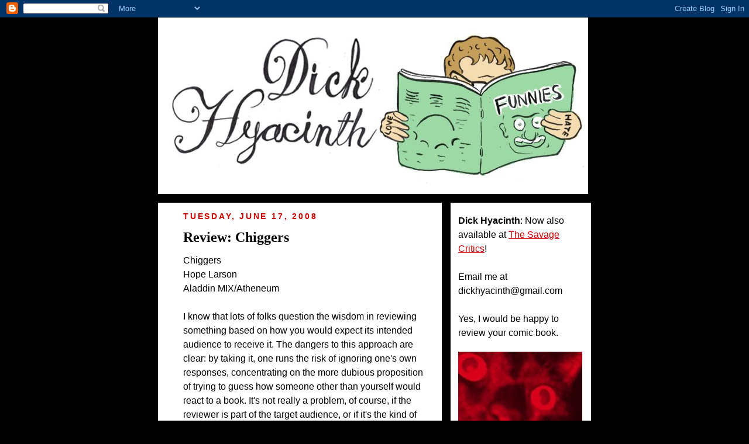

--- FILE ---
content_type: text/html; charset=UTF-8
request_url: https://dickhatesyourblog.blogspot.com/2008/06/review-chiggers.html?showComment=1213753020000
body_size: 12956
content:
<!DOCTYPE html>
<html dir='ltr' xmlns='http://www.w3.org/1999/xhtml' xmlns:b='http://www.google.com/2005/gml/b' xmlns:data='http://www.google.com/2005/gml/data' xmlns:expr='http://www.google.com/2005/gml/expr'>
<head>
<link href='https://www.blogger.com/static/v1/widgets/2944754296-widget_css_bundle.css' rel='stylesheet' type='text/css'/>
<meta content='text/html; charset=UTF-8' http-equiv='Content-Type'/>
<meta content='blogger' name='generator'/>
<link href='https://dickhatesyourblog.blogspot.com/favicon.ico' rel='icon' type='image/x-icon'/>
<link href='http://dickhatesyourblog.blogspot.com/2008/06/review-chiggers.html' rel='canonical'/>
<link rel="alternate" type="application/atom+xml" title="Dick Hyacinth&#39;s One-stop Hyphen Shop - Atom" href="https://dickhatesyourblog.blogspot.com/feeds/posts/default" />
<link rel="alternate" type="application/rss+xml" title="Dick Hyacinth&#39;s One-stop Hyphen Shop - RSS" href="https://dickhatesyourblog.blogspot.com/feeds/posts/default?alt=rss" />
<link rel="service.post" type="application/atom+xml" title="Dick Hyacinth&#39;s One-stop Hyphen Shop - Atom" href="https://www.blogger.com/feeds/7715773315155138002/posts/default" />

<link rel="alternate" type="application/atom+xml" title="Dick Hyacinth&#39;s One-stop Hyphen Shop - Atom" href="https://dickhatesyourblog.blogspot.com/feeds/2105221519361291479/comments/default" />
<!--Can't find substitution for tag [blog.ieCssRetrofitLinks]-->
<meta content='http://dickhatesyourblog.blogspot.com/2008/06/review-chiggers.html' property='og:url'/>
<meta content='Review: Chiggers' property='og:title'/>
<meta content='Chiggers Hope Larson Aladdin MIX/Atheneum I know that lots of folks question the wisdom in reviewing something based on how you would expect...' property='og:description'/>
<title>Dick Hyacinth's One-stop Hyphen Shop: Review: Chiggers</title>
<style id='page-skin-1' type='text/css'><!--
/*
-----------------------------------------------
Blogger Template Style
Name:     Rounders 3
Designer: Douglas Bowman
URL:      www.stopdesign.com
Date:     27 Feb 2004
Updated by: Blogger Team
----------------------------------------------- */
/* Variable definitions
====================
<Variable name="mainBgColor" description="Main Background Color"
type="color" default="#eec">
<Variable name="mainTextColor" description="Text Color" type="color"
default="#333">
<Variable name="postTitleColor" description="Post Title Color" type="color"
default="#333">
<Variable name="dateHeaderColor" description="Date Header Color"
type="color" default="#586">
<Variable name="borderColor" description="Post Border Color" type="color"
default="#bbb">
<Variable name="mainLinkColor" description="Link Color" type="color"
default="#456">
<Variable name="mainVisitedLinkColor" description="Visited Link Color"
type="color" default="#234">
<Variable name="titleBgColor" description="Page Header Background Color"
type="color" default="#357">
<Variable name="titleTextColor" description="Blog Title Color"
type="color" default="#fff">
<Variable name="topSidebarHeaderColor"
description="Top Sidebar Title Color"
type="color" default="#fff">
<Variable name="topSidebarBgColor"
description="Top Sidebar Background Color"
type="color" default="#586">
<Variable name="topSidebarTextColor" description="Top Sidebar Text Color"
type="color" default="#fff">
<Variable name="topSidebarLinkColor" description="Top Sidebar Link Color"
type="color" default="#fff">
<Variable name="topSidebarVisitedLinkColor"
description="Top Sidebar Visited Link Color"
type="color" default="#fff">
<Variable name="bottomSidebarHeaderColor"
description="Bottom Sidebar Title Color"
type="color" default="#abc">
<Variable name="bottomSidebarLinkColor"
description="Bottom Sidebar Link Color"
type="color" default="#99ddbb">
<Variable name="bottomSidebarVisitedLinkColor"
description="Bottom Sidebar Visited Link Color"
type="color" default="#ffffff">
<Variable name="bodyFont" description="Text Font" type="font"
default="normal normal 100% 'Trebuchet MS',Verdana,Arial,Sans-serif">
<Variable name="pageTitleFont" description="Blog Title Font" type="font"
default="normal bold 200% 'Trebuchet MS',Verdana,Arial,Sans-serif">
<Variable name="descriptionFont" description="Blog Description Font" type="font"
default="normal normal 100% 'Trebuchet MS',Verdana,Arial,Sans-serif">
<Variable name="headerFont" description="Sidebar Title Font" type="font"
default="normal bold 100% 'Trebuchet MS',Verdana,Arial,Sans-serif">
<Variable name="postTitleFont" description="Post Title Font" type="font"
default="normal bold 135% 'Trebuchet MS',Verdana,Arial,Sans-serif">
*/
body {
background:#000;
margin:0;
text-align:center;
line-height: 1.5em;
font: x-small Trebuchet MS, Verdana, Arial, Sans-serif;
color:#000000;
font-size/* */:/**/small;
font-size: /**/small;
}
/* Page Structure
----------------------------------------------- */
/* The images which help create rounded corners depend on the
following widths and measurements. If you want to change
these measurements, the images will also need to change.
*/
#outer-wrapper {
width:740px;
margin:0 auto;
text-align:left;
font: normal normal 130% Trebuchet, Trebuchet MS, Arial, sans-serif;
}
#main-wrap1 {
width:485px;
float:left;
background:#ffffff;
margin:15px 0 0;
padding:0 0 10px;
color:#000000;
font-size:97%;
line-height:1.5em;
word-wrap: break-word; /* fix for long text breaking sidebar float in IE */
overflow: hidden;     /* fix for long non-text content breaking IE sidebar float */
}
#main-wrap2 {
float:left;
width:100%;
background:url no-repeat left top;
padding:10px 0 0;
}
#main {
background:url repeat-y;
padding:0;
}
#sidebar-wrap {
width:240px;
float:right;
margin:15px 0 0;
font-size:97%;
line-height:1.5em;
word-wrap: break-word; /* fix for long text breaking sidebar float in IE */
overflow: hidden;     /* fix for long non-text content breaking IE sidebar float */
}
.main .widget {
margin-top: 4px;
width: 468px;
padding: 0 13px;
}
.main .Blog {
margin: 0;
padding: 0;
width: 484px;
}
/* Links
----------------------------------------------- */
a:link {
color: #cc0000;
}
a:visited {
color: #666666;
}
a:hover {
color: #666666;
}
a img {
border-width:0;
}
/* Blog Header
----------------------------------------------- */
left bottom;
padding:0 15px 8px;
}
#header h1 {
margin:0;
padding:10px 30px 5px;
line-height:1.2em;
font: normal bold 200% 'Trebuchet MS',Verdana,Arial,Sans-serif;
}
#header a,
#header a:visited {
text-decoration:none;
color: #000000;
}
#header .description {
margin:0;
padding:5px 30px 10px;
line-height:1.5em;
font: normal normal 100% 'Trebuchet MS',Verdana,Arial,Sans-serif;
}
/* Posts
----------------------------------------------- */
h2.date-header {
margin:0 28px 0 43px;
font-size:85%;
line-height:2em;
text-transform:uppercase;
letter-spacing:.2em;
color:#cc0000;
}
.post {
margin:.3em 0 25px;
padding:0 13px;
border:1px dotted #ffffff;
border-width:1px 0;
}
.post h3 {
margin:0;
line-height:1.5em;
background: no-repeat 10px .5em;
display:block;
border:1px dotted #ffffff;
border-width:0 1px 1px;
padding:2px 14px 2px 29px;
color: #000000;
font: normal bold 149% Georgia, Times, serif;
}
.post h3 a, .post h3 a:visited {
text-decoration:none;
color: #000000;
}
a.title-link:hover {
background-color: #ffffff;
color: #000000;
}
.post-body {
border:1px dotted #ffffff;
border-width:0 1px 1px;
border-bottom-color:#ffffff;
padding:10px 14px 1px 29px;
}
html>body .post-body {
border-bottom-width:0;
}
.post p {
margin:0 0 .75em;
}
.post-footer {
background: #ffffff;
margin:0;
padding:2px 14px 2px 29px;
border:1px dotted #ffffff;
border-width:1px;
font-size:100%;
line-height:1.5em;
color: #666666;
}
.post-footer p {
margin: 0;
}
html>body .post-footer {
border-bottom-color:transparent;
}
.uncustomized-post-template .post-footer {
text-align: right;
}
.uncustomized-post-template .post-author,
.uncustomized-post-template .post-timestamp {
display: block;
float: left;
text-align:left;
margin-right: 4px;
}
.post-footer a {
color: #456;
}
.post-footer a:hover {
color: #234;
}
a.comment-link {
/* IE5.0/Win doesn't apply padding to inline elements,
so we hide these two declarations from it */
background/* */:/**/url("//www.blogblog.com/rounders/icon_comment.gif") no-repeat 0 45%;
padding-left:14px;
}
html>body a.comment-link {
/* Respecified, for IE5/Mac's benefit */
background:url("//www.blogblog.com/rounders3/icon_comment.gif") no-repeat 0 45%;
padding-left:14px;
}
.post img {
margin:0 0 5px 0;
padding:4px;
border:1px solid #ffffff;
}
blockquote {
margin:.75em 0;
border:1px dotted #ffffff;
border-width:1px 0;
padding:5px 15px;
color: #cc0000;
}
.post blockquote p {
margin:.5em 0;
}
#blog-pager-newer-link {
float: left;
margin-left: 13px;
}
#blog-pager-older-link {
float: right;
margin-right: 13px;
}
#blog-pager {
text-align: center;
}
.feed-links {
clear: both;
line-height: 2.5em;
margin-left: 13px;
}
/* Comments
----------------------------------------------- */
#comments {
margin:-25px 13px 0;
border:1px dotted #ffffff;
border-width:0 1px 1px;
padding:20px 0 15px 0;
}
#comments h4 {
margin:0 0 10px;
padding:0 14px 2px 29px;
border-bottom:1px dotted #ffffff;
font-size:120%;
line-height:1.4em;
color:#000000;
}
#comments-block {
margin:0 15px 0 9px;
}
.comment-author {
background:url("//www.blogblog.com/rounders3/icon_comment.gif") no-repeat 2px .3em;
margin:.5em 0;
padding:0 0 0 20px;
font-weight:bold;
}
.comment-body {
margin:0 0 1.25em;
padding:0 0 0 20px;
}
.comment-body p {
margin:0 0 .5em;
}
.comment-footer {
margin:0 0 .5em;
padding:0 0 .75em 20px;
}
.comment-footer a:link {
color: #333;
}
.deleted-comment {
font-style:italic;
color:gray;
}
/* Profile
----------------------------------------------- */
.profile-img {
float: left;
margin: 5px 5px 5px 0;
border: 4px solid #000000;
}
.profile-datablock {
margin:0 15px .5em 0;
padding-top:8px;
}
.profile-link {
background:url("//www.blogblog.com/rounders3/icon_profile.gif") no-repeat 0 .1em;
padding-left:15px;
font-weight:bold;
}
.profile-textblock {
clear: both;
margin: 0;
}
.sidebar .clear, .main .widget .clear {
clear: both;
}
#sidebartop-wrap {
background:#ffffff;
margin:0px 0px 15px;
padding:0px 0px 10px;
color:#000000;
}
#sidebartop-wrap2 {
background:url no-repeat left top;
padding: 10px 0 0;
margin:0;
border-width:0;
}
#sidebartop h2 {
line-height:1.5em;
color:#000000;
border-bottom: 1px dotted #000000;
font: normal bold 110% Georgia, Times, serif;
margin-bottom: 0.5em;
}
#sidebartop a {
color: #cc0000;
}
#sidebartop a:hover {
color: #666666;
}
#sidebartop a:visited {
color: #666666;
}
#sidebar a {
color: #4c4c4c;
}
#sidebar a:hover,
#sidebar a:visited {
color: #cccccc;
}
/* Sidebar Boxes
----------------------------------------------- */
.sidebar .widget {
margin:.5em 13px 1.25em;
padding:0 0px;
}
.widget-content {
margin-top: 0.5em;
}
.sidebar h2 {
margin:0 0 .5em 0;
padding:0 0 .2em;
line-height:1.5em;
font:normal bold 110% Georgia, Times, serif;
}
.sidebar ul {
list-style:none;
margin:0 0 1.25em;
padding:0 0px;
}
.sidebar ul li {
background:url("//www.blogblog.com/rounders3/icon_arrow_sm.gif") no-repeat 2px .25em;
margin:0;
padding:0 0 3px 16px;
margin-bottom:3px;
border-bottom:1px dotted #ffffff;
line-height:1.4em;
}
.sidebar p {
margin:0 0 .6em;
}
#sidebar h2 {
color: #000000;
border-bottom: 1px dotted #000000;
}
/** Page structure tweaks for layout editor wireframe */
body#layout #main-wrap1,
body#layout #sidebar-wrap,
body#layout #header-wrapper {
margin-top: 0;
}
body#layout #header, body#layout #header-wrapper,
body#layout #outer-wrapper {
margin-left:0,
margin-right: 0;
padding: 0;
}
body#layout #outer-wrapper {
width: 730px;
}
body#layout #footer-wrap1 {
padding-top: 0;
}

--></style>
<link href='https://www.blogger.com/dyn-css/authorization.css?targetBlogID=7715773315155138002&amp;zx=f83f47be-8ef7-4ed8-9fd5-f2290e6150c7' media='none' onload='if(media!=&#39;all&#39;)media=&#39;all&#39;' rel='stylesheet'/><noscript><link href='https://www.blogger.com/dyn-css/authorization.css?targetBlogID=7715773315155138002&amp;zx=f83f47be-8ef7-4ed8-9fd5-f2290e6150c7' rel='stylesheet'/></noscript>
<meta name='google-adsense-platform-account' content='ca-host-pub-1556223355139109'/>
<meta name='google-adsense-platform-domain' content='blogspot.com'/>

</head>
<body>
<div class='navbar section' id='navbar'><div class='widget Navbar' data-version='1' id='Navbar1'><script type="text/javascript">
    function setAttributeOnload(object, attribute, val) {
      if(window.addEventListener) {
        window.addEventListener('load',
          function(){ object[attribute] = val; }, false);
      } else {
        window.attachEvent('onload', function(){ object[attribute] = val; });
      }
    }
  </script>
<div id="navbar-iframe-container"></div>
<script type="text/javascript" src="https://apis.google.com/js/platform.js"></script>
<script type="text/javascript">
      gapi.load("gapi.iframes:gapi.iframes.style.bubble", function() {
        if (gapi.iframes && gapi.iframes.getContext) {
          gapi.iframes.getContext().openChild({
              url: 'https://www.blogger.com/navbar/7715773315155138002?po\x3d2105221519361291479\x26origin\x3dhttps://dickhatesyourblog.blogspot.com',
              where: document.getElementById("navbar-iframe-container"),
              id: "navbar-iframe"
          });
        }
      });
    </script><script type="text/javascript">
(function() {
var script = document.createElement('script');
script.type = 'text/javascript';
script.src = '//pagead2.googlesyndication.com/pagead/js/google_top_exp.js';
var head = document.getElementsByTagName('head')[0];
if (head) {
head.appendChild(script);
}})();
</script>
</div></div>
<div id='outer-wrapper'>
<div id='header-wrapper'>
<div class='header section' id='header'><div class='widget Header' data-version='1' id='Header1'>
<div id='header-inner'>
<a href='https://dickhatesyourblog.blogspot.com/' style='display: block'>
<img alt="Dick Hyacinth&#39;s One-stop Hyphen Shop" height="302px; " id="Header1_headerimg" src="//2.bp.blogspot.com/_LHqbizpEDWI/STl2-IvuvNI/AAAAAAAAALE/1abF7hQQltY/S1600-R/Dick+Hyacinth+color.jpg" style="display: block" width="735px; ">
</a>
</div>
</div></div>
</div>
<div id='crosscol-wrapper' style='text-align:center'>
<div class='crosscol no-items section' id='crosscol'></div>
</div>
<div id='main-wrap1'><div id='main-wrap2'>
<div class='main section' id='main'><div class='widget Blog' data-version='1' id='Blog1'>
<div class='blog-posts hfeed'>

          <div class="date-outer">
        
<h2 class='date-header'><span>Tuesday, June 17, 2008</span></h2>

          <div class="date-posts">
        
<div class='post-outer'>
<div class='post hentry uncustomized-post-template' itemprop='blogPost' itemscope='itemscope' itemtype='http://schema.org/BlogPosting'>
<meta content='7715773315155138002' itemprop='blogId'/>
<meta content='2105221519361291479' itemprop='postId'/>
<a name='2105221519361291479'></a>
<h3 class='post-title entry-title' itemprop='name'>
Review: Chiggers
</h3>
<div class='post-header'>
<div class='post-header-line-1'></div>
</div>
<div class='post-body entry-content' id='post-body-2105221519361291479' itemprop='description articleBody'>
Chiggers<br />Hope Larson<br />Aladdin MIX/Atheneum<br /><br />I know that lots of folks question the wisdom in reviewing something based on how you would expect its intended audience to receive it.  The dangers to this approach are clear: by taking it, one runs the risk of ignoring one's own responses, concentrating on the more dubious proposition of trying to guess how someone other than yourself would react to a book.  It's not really a problem, of course, if the reviewer is part of the target audience, or if it's the kind of thing where marketing concepts like "target audience" are of reduced importance.  I don't generally have to worry about this sort of thing for most of the comics I read, since I either belong to the target audience (eg, dudes who know who the Terrible Turpin is), or the author isn't really concerned with narrowcasting or the like (an approach I would associate with most of the stuff on <a href="http://dickhatesyourblog.blogspot.com/2008/05/halfway-point-more-or-less-best-of-2008.html">this list</a>).<br /><br />It is something I have to think about when considering <span style="font-style: italic;">Chiggers</span>, however.  This is clearly a young adult title, presumably intended for an audience of teenage or preteen girls.  That's obviously not me.  Furthermore, I don't have any great expertise as to what kinds of comics someone in this target audience would respond to.  I could take the approach I've seen in most reviews of DC's Minx line or various shojo titles--just give my reaction to it, ignoring any consideration of who it's intended for.  I'd do that if I could, but I'm not sure that my brain works that way.  From the moment I picked up <span style="font-style: italic;">Chiggers </span>all the way through the end, I couldn't help but think about how my understanding of the book would necessarily differ from that of the folks who will (hopefully) be buying it or checking it out from libraries.<br /><br />Complicating all this were my high expectations for the book, given Hope Larson's reputation.  If I had read any of her earlier work I probably would have approached <span style="font-style: italic;">Chiggers </span>differently.  In fact, I wish I had read some of her earlier work, since I found Larson to be a very talented cartoonist.  I especially appreciated the ongoing symbolic content to the work, sort of like a low-key David B.  Which is good, since a YA title probably doesn't need a full-force David B. type of approach.  See, I'm still thinking about this in terms of target audience.<br /><br />Despite this reviewer's cognitive shortcomings, I still found <span style="font-style: italic;">Chiggers</span> to be quite enjoyable.  Besides the aforementioned symbolic content, I also found Larson's linework and storytelling to be quite charming.  The real strength, however, is in the character work.  The various denizens of Larson's summer camp are all strongly-defined in every possible way--design, body language, dialogue, and motivation.  It's strong enough work to warrant a comparison to Jaime Hernandez, which is about the highest compliment I can imagine for this sort of thing.<br /><br />Of course, this being a YA title, the stakes all seem a bit mild to my jaundiced, adult eye.  I'm not so old that I can't recall a time when the events at summer camp (or, in my case, the summer program for the South Carolina Governor's School for the Arts) seemed like life-and-death propositions.  But that was a long time ago.  Larson's incredible execution overshadows this, however.  And besides, I'm not the target audience, right?  None of this seemed inappropriate or corny, and I'd imagine it's tougher than you'd think to navigate a path avoiding those pitfalls.<br /><br />I certainly hope <span style="font-style: italic;">Chiggers </span>does well, because it's kind of the ideal entry-level comic.  One could envision a generation of young comics readers with incredibly high standards based on their experiences reading <span style="font-style: italic;">Chiggers</span>.  Then again, they might be disheartened to find that other YA offerings aren't nearly as strong.  What's really important, however, is that Hope Larson has produced a book which one can enthusiastically recommend to young female readers to for years to come.  It's a shame that there's nobody in my family in the correct age group for this book, because I'd love to give a copy as a gift.  As for myself, I really need to read Larson's other books.<br /><br />EDIT: Please note the comment from my brother, who actually does have a background on how young girls process visual culture.  It's good to think about these things in a more academically rigorous way.<br /><br />(Review based on an advance copy.)
<div style='clear: both;'></div>
</div>
<div class='post-footer'>
<div class='post-footer-line post-footer-line-1'>
<span class='post-author vcard'>
</span>
<span class='post-timestamp'>
</span>
<span class='post-comment-link'>
</span>
<span class='post-icons'>
<span class='item-control blog-admin pid-1499873356'>
<a href='https://www.blogger.com/post-edit.g?blogID=7715773315155138002&postID=2105221519361291479&from=pencil' title='Edit Post'>
<img alt='' class='icon-action' height='18' src='https://resources.blogblog.com/img/icon18_edit_allbkg.gif' width='18'/>
</a>
</span>
</span>
<div class='post-share-buttons goog-inline-block'>
</div>
</div>
<div class='post-footer-line post-footer-line-2'>
<span class='post-labels'>
</span>
</div>
<div class='post-footer-line post-footer-line-3'>
<span class='post-location'>
</span>
</div>
</div>
</div>
<div class='comments' id='comments'>
<a name='comments'></a>
<h4>6 comments:</h4>
<div id='Blog1_comments-block-wrapper'>
<dl class='' id='comments-block'>
<dt class='comment-author anon-comment-icon' id='c2581881368684135468'>
<a name='c2581881368684135468'></a>
Anonymous
said...
</dt>
<dd class='comment-body' id='Blog1_cmt-2581881368684135468'>
<p>
Hi, Dick Hyacinth&#8217;s brother here.   Usually I just read Dick&#8217;s blog, but I have something to add this time.  I have a strong interest in gender boundaries in visual culture.  I especially like Hope Larson&#8217;s work, not only because her work is very well rounded, but her work also interests me in relation to gender boundaries within comics.  I think anyone would agree that comic readership has, after the fifties, become a boys club.  Thankfully, girls are seeing a larger variety of options becoming available, most notably are the large amounts of manga imported today.   <BR/><BR/>The question is why American cartoonists have failed at reaching girl readers.  And the key word here is girl, I am not making an argument about the readership of women.  I am talking about young girls.  Why have girl readers taken so long to warm up to comics again?  Romance comics of the fifties never made a full comeback after comics became dangerous.  In my mind this is where comics stepped out of the gender boundary for girls.  Danger is, after all, within the boy sexual-stereotype.  More importantly I think that most comics made for girls are simply not made for girls.  <BR/><BR/>One of the largest flops in toy history was a variation on Lego.  Legos are based on building activities (yet another a boy stereotype).  In an attempt to heighten the interest of Legos in girls, Pink Legos were introduced.  Obviously it was not the color of the Legos that influenced the interest of the toy with girls, but the actual play activity of building.  Needless to say, Pink Legos did not increase the amount of interest in Legos with girls.  <BR/><BR/>Much like the Pink Lego, comics for boys colored pink for girls failed to knock down the gender barrier for girls in relation to comics.  The whole design must to be changed.  You cannot change a formula that works for Batman into a formula that works for Barbie.  That is why cartoonists like Hope Larson excite me.  Chiggers is a well designed book that successfully changes the formula enough to allow girls to feel comfortable enough to read the comic within their gender boundary.  <BR/><BR/>Oh, while I&#8217;m here&#8230;  &#8220;Dick&#8221; is a great nom de plume for my brother, and not because it fits into his gender stereotype.
</p>
</dd>
<dd class='comment-footer'>
<span class='comment-timestamp'>
<a href='https://dickhatesyourblog.blogspot.com/2008/06/review-chiggers.html?showComment=1213744140000#c2581881368684135468' title='comment permalink'>
June 17, 2008 at 4:09&#8239;PM
</a>
<span class='item-control blog-admin pid-1828570329'>
<a class='comment-delete' href='https://www.blogger.com/comment/delete/7715773315155138002/2581881368684135468' title='Delete Comment'>
<img src='https://resources.blogblog.com/img/icon_delete13.gif'/>
</a>
</span>
</span>
</dd>
<dt class='comment-author anon-comment-icon' id='c847374157486805666'>
<a name='c847374157486805666'></a>
Anonymous
said...
</dt>
<dd class='comment-body' id='Blog1_cmt-847374157486805666'>
<p>
Hm, I played with Legos just because...well, I liked playing with Legos. I mean granted I'm some kind of mangirl, but I know some other girls who like Legos as well. <BR/><BR/>Anyway, I liked CHIGGERS, too!
</p>
</dd>
<dd class='comment-footer'>
<span class='comment-timestamp'>
<a href='https://dickhatesyourblog.blogspot.com/2008/06/review-chiggers.html?showComment=1213753020000#c847374157486805666' title='comment permalink'>
June 17, 2008 at 6:37&#8239;PM
</a>
<span class='item-control blog-admin pid-1828570329'>
<a class='comment-delete' href='https://www.blogger.com/comment/delete/7715773315155138002/847374157486805666' title='Delete Comment'>
<img src='https://resources.blogblog.com/img/icon_delete13.gif'/>
</a>
</span>
</span>
</dd>
<dt class='comment-author blogger-comment-icon' id='c4549143725206221792'>
<a name='c4549143725206221792'></a>
<a href='https://www.blogger.com/profile/06522492000085311952' rel='nofollow'>Lynxara</a>
said...
</dt>
<dd class='comment-body' id='Blog1_cmt-4549143725206221792'>
<p>
I liked Legos, but I hated those pink Legos... everything you could possibly build in that line was mind-numbingly boring.
</p>
</dd>
<dd class='comment-footer'>
<span class='comment-timestamp'>
<a href='https://dickhatesyourblog.blogspot.com/2008/06/review-chiggers.html?showComment=1213836180000#c4549143725206221792' title='comment permalink'>
June 18, 2008 at 5:43&#8239;PM
</a>
<span class='item-control blog-admin pid-757486152'>
<a class='comment-delete' href='https://www.blogger.com/comment/delete/7715773315155138002/4549143725206221792' title='Delete Comment'>
<img src='https://resources.blogblog.com/img/icon_delete13.gif'/>
</a>
</span>
</span>
</dd>
<dt class='comment-author blogger-comment-icon' id='c975897432600204432'>
<a name='c975897432600204432'></a>
<a href='https://www.blogger.com/profile/10793079084633425826' rel='nofollow'>Tucker Stone</a>
said...
</dt>
<dd class='comment-body' id='Blog1_cmt-975897432600204432'>
<p>
I had the same reaction to you about Chiggers-it's good, yeah, it's all good, but it was like reading Are You There God It's Me Margaret, only mixed with Blankets and tolerance.
</p>
</dd>
<dd class='comment-footer'>
<span class='comment-timestamp'>
<a href='https://dickhatesyourblog.blogspot.com/2008/06/review-chiggers.html?showComment=1213962360000#c975897432600204432' title='comment permalink'>
June 20, 2008 at 4:46&#8239;AM
</a>
<span class='item-control blog-admin pid-387728617'>
<a class='comment-delete' href='https://www.blogger.com/comment/delete/7715773315155138002/975897432600204432' title='Delete Comment'>
<img src='https://resources.blogblog.com/img/icon_delete13.gif'/>
</a>
</span>
</span>
</dd>
<dt class='comment-author anon-comment-icon' id='c4555877151119283783'>
<a name='c4555877151119283783'></a>
<a href='http://www.louis-vuitton-2012.net' rel='nofollow'>Louis Vuitton Outlet</a>
said...
</dt>
<dd class='comment-body' id='Blog1_cmt-4555877151119283783'>
<p>
This topic was really educational and nicely written.
</p>
</dd>
<dd class='comment-footer'>
<span class='comment-timestamp'>
<a href='https://dickhatesyourblog.blogspot.com/2008/06/review-chiggers.html?showComment=1332227421132#c4555877151119283783' title='comment permalink'>
March 20, 2012 at 12:10&#8239;AM
</a>
<span class='item-control blog-admin pid-1828570329'>
<a class='comment-delete' href='https://www.blogger.com/comment/delete/7715773315155138002/4555877151119283783' title='Delete Comment'>
<img src='https://resources.blogblog.com/img/icon_delete13.gif'/>
</a>
</span>
</span>
</dd>
<dt class='comment-author blogger-comment-icon' id='c5068227240115752846'>
<a name='c5068227240115752846'></a>
<a href='https://www.blogger.com/profile/11091386334449403258' rel='nofollow'>Quân Đào</a>
said...
</dt>
<dd class='comment-body' id='Blog1_cmt-5068227240115752846'>
<p>
<a href="http://dichvuketoancaugiay.com/i569-dich-vu-ke-toan-uy-tin-chuyen-nghiep-gia-re-tai-tay-ho.html" rel="nofollow">dich vu ke toan tai tay ho</a><br /><a href="http://dichvuketoancaugiay.com/i570-dich-vu-ke-toan-uy-tin-chuyen-nghiep-gia-re-tai-ba-dinh.html" rel="nofollow">dich vu ke toan tai ba đinh</a><br /><a href="http://dichvuketoancaugiay.com/i568-dich-vu-ke-toan-uy-tin-chuyen-nghiep-gia-re-tai-hoang-mai.html" rel="nofollow">dich vu ke toan tai hoang mai</a><br /><a href="http://dichvuketoancaugiay.com/i567-dich-vu-ke-toan-uy-tin-chuyen-nghiep-gia-re-tai-thanh-tri.html" rel="nofollow">dich vu ke toan tai thanh tri</a><br /><a href="http://dichvuketoancaugiay.com/i566-dich-vu-ke-toan-uy-tin-chuyen-nghiep-gia-re-tai-dong-da.html" rel="nofollow">dich vu ke toan tai dong da</a><br /><a href="http://dichvuketoancaugiay.com/i564-dich-vu-ke-toan-chuyen-nghiep-gia-re-tai-tu-liem.html" rel="nofollow">dich vu ke toan tai tu liem</a><br /><a href="http://dichvuketoancaugiay.com/i586-dich-vu-ke-toan-uy-tin-chuyen-nghiep-gia-re-tai-ha-dong.html" rel="nofollow">dich vu ke toan tai ha dong</a><br /><a href="http://dichvuketoancaugiay.com/i585-dich-vu-ke-toan-uy-tin-chuyen-nghiep-gia-re-tai-long-bien.html" rel="nofollow">dich vu ke toan tai long bien</a><br /><a href="http://dichvuketoancaugiay.com/i584-dich-vu-ke-toan-uy-tin-chuyen-nghiep-gia-re-tai-thanh-xuan.html" rel="nofollow">dich vu ke toan tai thanh xuan</a><br /><a href="http://dichvuketoancaugiay.com/i555-dich-vu-ke-toan-uy-tin-chuyen-nghiep-gia-re-tai-hai-phong.html" rel="nofollow">dich vu ke toan tai hai phong</a><br /><a href="http://dichvuketoancaugiay.com/i554-dich-vu-ke-toan-uy-tin-chuyen-nghiep-gia-re-tai-bac-ninh.html" rel="nofollow">dich vu ke toan tai bac ninh</a><br /><a href="http://dichvuketoancaugiay.com/i571-dich-vu-ke-toan-uy-tin-chuyen-nghiep-gia-re-tai-hai-ba-trung.html" rel="nofollow">dich vu ke toan tai hai ba trung</a><br /><a href="http://dichvuketoancaugiay.com/i573-dich-vu-ke-toan-uy-tin-chuyen-nghiep-gia-re-tai-dong-anh.html" rel="nofollow">dich vu ke toan tai dong anh</a><br /><a href="http://dichvuketoancaugiay.com/i572-dich-vu-ke-toan-uy-tin-chuyen-nghiep-gia-re-tai-gia-lam.html" rel="nofollow">dich vu ke toan tai gia lam</a><br /><a href="http://dichvuketoancaugiay.com/i580-dich-vu-ke-toan-uy-tin-chuyen-nghiep-gia-re-tai-ung-hoa.html" rel="nofollow">dich vu ke toan tai ung hoa</a><br /><a href="http://dichvuketoancaugiay.com/i577-dich-vu-ke-toan-uy-tin-chuyen-nghiep-gia-re-tai-quoc-oai.html" rel="nofollow">dich vu ke toan tai quoc oai</a><br /><a href="http://dichvuketoancaugiay.com/i576-dich-vu-ke-toan-uy-tin-chuyen-nghiep-gia-re-tai-son-tay.html" rel="nofollow">dich vu ke toan tai son tay</a><br /><a href="http://dichvuketoancaugiay.com/i575-dich-vu-ke-toan-uy-tin-chuyen-nghiep-gia-re-tai-thanh-oai.html" rel="nofollow">dich vu ke toan tai thanh oai</a><br /><a href="http://ketoanlongbien.com/a2-96-hoc-ke-toan-tong-hop.html" rel="nofollow">hoc ke toan tong hop</a><br /><a href="http://dichvuketoancaugiay.com/a2-101-dich-vu-ke-toan-thue.html" rel="nofollow">dich vu ke toan thue tron goi</a><br /><a href="http://dichvuketoancaugiay.com/a2-97-dich-vu-lam-bao-cao-tai-chinh.html" rel="nofollow">dich vu bao cao tai chinh</a><br /><a href="http://diachihocketoan.org/dia-chi-hoc-ke-toan-tong-hop-thuc-hanh-uy-tin-nhat.html" rel="nofollow">dia chi hoc ke toan tong hop </a><br /><a href="http://dichvuketoancaugiay.com/i534-khoa-hoc-ke-toan-tong-hop-thuc-hanh-thuc-te.html" rel="nofollow">khoa hoc ke toan tong hop</a><br /><a href="http://diachihocketoan.org/hoc-chung-chi-ke-toan.html" rel="nofollow">hoc chung chi ke toan</a><br /><a href="http://dichvuketoanhanoi.com/i545-dich-vu-ke-toan-thue-tron-goi-uy-tin-gia-re-tai-ha-noi.html" rel="nofollow">dich vu ke toan thue tai ha noi</a><br /><a href="dvktgiare.wordpress.com/" rel="nofollow"> </a><br />
</p>
</dd>
<dd class='comment-footer'>
<span class='comment-timestamp'>
<a href='https://dickhatesyourblog.blogspot.com/2008/06/review-chiggers.html?showComment=1420795105366#c5068227240115752846' title='comment permalink'>
January 9, 2015 at 1:18&#8239;AM
</a>
<span class='item-control blog-admin pid-769882319'>
<a class='comment-delete' href='https://www.blogger.com/comment/delete/7715773315155138002/5068227240115752846' title='Delete Comment'>
<img src='https://resources.blogblog.com/img/icon_delete13.gif'/>
</a>
</span>
</span>
</dd>
</dl>
</div>
<p class='comment-footer'>
<a href='https://www.blogger.com/comment/fullpage/post/7715773315155138002/2105221519361291479' onclick=''>Post a Comment</a>
</p>
</div>
</div>

        </div></div>
      
</div>
<div class='blog-pager' id='blog-pager'>
<span id='blog-pager-newer-link'>
<a class='blog-pager-newer-link' href='https://dickhatesyourblog.blogspot.com/2008/06/first-two-stages-of-unexpectedly-low.html' id='Blog1_blog-pager-newer-link' title='Newer Post'>Newer Post</a>
</span>
<span id='blog-pager-older-link'>
<a class='blog-pager-older-link' href='https://dickhatesyourblog.blogspot.com/2008/05/halfway-point-more-or-less-best-of-2008.html' id='Blog1_blog-pager-older-link' title='Older Post'>Older Post</a>
</span>
<a class='home-link' href='https://dickhatesyourblog.blogspot.com/'>Home</a>
</div>
<div class='clear'></div>
<div class='post-feeds'>
<div class='feed-links'>
Subscribe to:
<a class='feed-link' href='https://dickhatesyourblog.blogspot.com/feeds/2105221519361291479/comments/default' target='_blank' type='application/atom+xml'>Post Comments (Atom)</a>
</div>
</div>
</div></div>
</div></div>
<div id='sidebar-wrap'>
<div id='sidebartop-wrap'><div id='sidebartop-wrap2'>
<div class='sidebar section' id='sidebartop'><div class='widget Text' data-version='1' id='Text2'>
<div class='widget-content'>
<span style="font-weight: bold;">Dick Hyacinth</span>: Now also available at <a href="http://savagecritic.com/">The Savage Critics</a>!<br/><br/>Email me at<br/>dickhyacinth@gmail.com<br/><br/>Yes, I would be happy to review your comic book.<br/>
</div>
<div class='clear'></div>
</div><div class='widget Image' data-version='1' id='Image1'>
<div class='widget-content'>
<img alt='' height='225' id='Image1_img' src='https://blogger.googleusercontent.com/img/b/R29vZ2xl/AVvXsEiCCn9Rax8QSkqS3e-KEsmtKSXiH9lBoCZdWwPIrwZghxW0gmpp3stvd6wurLB3lc8Mrbr98rgdq2n88Ey5bx8OscEuIU2evhHV9qGmSGdvPf_i6dJDtVlbtuGDzO09xUvtmSm0YUQgrHuh/s240/lupin_xyz.jpg' width='212'/>
<br/>
</div>
<div class='clear'></div>
</div><div class='widget LinkList' data-version='1' id='LinkList3'>
<h2>Things you might be looking for on this here blog</h2>
<div class='widget-content'>
<ul>
<li><a href='http://dickhatesyourblog.blogspot.com/search/label/best%20of%202008%20meta-list'>Best of 2008 Meta-list</a></li>
<li><a href='http://dickhatesyourblog.blogspot.com/search/label/best%20of%202007%20meta-list'>Best of 2007 Meta-list</a></li>
<li><a href='http://dickhatesyourblog.blogspot.com/search/label/best%20of%202008'>My best of 2008 ongoing diary thing</a></li>
<li><a href='http://dickhatesyourblog.blogspot.com/2007/01/best-comics-of-2007.html'>My personal best of 2007 list</a></li>
</ul>
<div class='clear'></div>
</div>
</div><div class='widget LinkList' data-version='1' id='LinkList2'>
<h2>Blogs I endorse (not an exhaustive list, at least not yet):</h2>
<div class='widget-content'>
<ul>
<li><a href='http://www.comicbookgalaxy.com/blog/'>ADD Blog, The</a></li>
<li><a href='http://www.alltooflat.com/about/personal/sean/'>Attentiondeficitdisorderly Too Flat</a></li>
<li><a href='http://comicsatemybrain.blogspot.com/'>Comics Ate My Brain</a></li>
<li><a href='http://goodcomics.comicbookresources.com/'>Comics Should Be Good</a></li>
<li><a href='http://comicstvblahblah.blogspot.com/'>Comics TV Blah Blah</a></li>
<li><a href='http://www.factualopinion.com/the_factual_opinion/'>Factual Opinion, The</a></li>
<li><a href='http://fortressofortitude.wordpress.com/'>Fortress of Fortitude</a></li>
<li><a href='http://iloverobliefeld.blogspot.com/'>I Love Rob Liefeld</a></li>
<li><a href='http://joglikescomics.blogspot.com/'>Jog - The Blog</a></li>
<li><a href='http://johnnybacardi.blogspot.com/'>Johnny Bacardi Show, The</a></li>
<li><a href='http://oneofthejonesboys.wordpress.com/'>Let's You and Him Fight</a></li>
<li><a href='http://panelsandpixels.blogspot.com/'>Panels and Pixels</a></li>
<li><a href='http://savagecritic.com/'>Savage Critic(s), The</a></li>
<li><a href='http://warren-peace.blogspot.com/'>Warren Peace Sings the Blues</a></li>
</ul>
<div class='clear'></div>
</div>
</div><div class='widget LinkList' data-version='1' id='LinkList1'>
<h2>And a few "duh" links, just for the sake of obsessive compulsiveness</h2>
<div class='widget-content'>
<ul>
<li><a href='http://pwbeat.publishersweekly.com/blog'>Beat, The</a></li>
<li><a href='http://www.comicsreporter.com/'>Comics Reporter, The</a></li>
<li><a href='http://www.drawnandquarterly.com/blog/index.php'>Drawn and Quarterly Blog, The</a></li>
<li><a href='http://www.fantagraphics.com/index.php?option=com_myblog&Itemid=113'>FLOG</a></li>
<li><a href='http://blog.newsarama.com/author/jcalebmozzocco/'>J. Caleb Mozzocco's posts at Blogorama</a></li>
<li><a href='http://tcj.com/journalista'>Journalista</a></li>
<li><a href='http://robot6.comicbookresources.com/'>Robot 6</a></li>
</ul>
<div class='clear'></div>
</div>
</div><div class='widget BlogArchive' data-version='1' id='BlogArchive1'>
<h2>Blog Archive</h2>
<div class='widget-content'>
<div id='ArchiveList'>
<div id='BlogArchive1_ArchiveList'>
<ul class='hierarchy'>
<li class='archivedate collapsed'>
<a class='toggle' href='javascript:void(0)'>
<span class='zippy'>

        &#9658;&#160;
      
</span>
</a>
<a class='post-count-link' href='https://dickhatesyourblog.blogspot.com/2009/'>
2009
</a>
<span class='post-count' dir='ltr'>(14)</span>
<ul class='hierarchy'>
<li class='archivedate collapsed'>
<a class='toggle' href='javascript:void(0)'>
<span class='zippy'>

        &#9658;&#160;
      
</span>
</a>
<a class='post-count-link' href='https://dickhatesyourblog.blogspot.com/2009/03/'>
March
</a>
<span class='post-count' dir='ltr'>(4)</span>
</li>
</ul>
<ul class='hierarchy'>
<li class='archivedate collapsed'>
<a class='toggle' href='javascript:void(0)'>
<span class='zippy'>

        &#9658;&#160;
      
</span>
</a>
<a class='post-count-link' href='https://dickhatesyourblog.blogspot.com/2009/02/'>
February
</a>
<span class='post-count' dir='ltr'>(5)</span>
</li>
</ul>
<ul class='hierarchy'>
<li class='archivedate collapsed'>
<a class='toggle' href='javascript:void(0)'>
<span class='zippy'>

        &#9658;&#160;
      
</span>
</a>
<a class='post-count-link' href='https://dickhatesyourblog.blogspot.com/2009/01/'>
January
</a>
<span class='post-count' dir='ltr'>(5)</span>
</li>
</ul>
</li>
</ul>
<ul class='hierarchy'>
<li class='archivedate expanded'>
<a class='toggle' href='javascript:void(0)'>
<span class='zippy toggle-open'>

        &#9660;&#160;
      
</span>
</a>
<a class='post-count-link' href='https://dickhatesyourblog.blogspot.com/2008/'>
2008
</a>
<span class='post-count' dir='ltr'>(78)</span>
<ul class='hierarchy'>
<li class='archivedate collapsed'>
<a class='toggle' href='javascript:void(0)'>
<span class='zippy'>

        &#9658;&#160;
      
</span>
</a>
<a class='post-count-link' href='https://dickhatesyourblog.blogspot.com/2008/12/'>
December
</a>
<span class='post-count' dir='ltr'>(7)</span>
</li>
</ul>
<ul class='hierarchy'>
<li class='archivedate collapsed'>
<a class='toggle' href='javascript:void(0)'>
<span class='zippy'>

        &#9658;&#160;
      
</span>
</a>
<a class='post-count-link' href='https://dickhatesyourblog.blogspot.com/2008/11/'>
November
</a>
<span class='post-count' dir='ltr'>(6)</span>
</li>
</ul>
<ul class='hierarchy'>
<li class='archivedate collapsed'>
<a class='toggle' href='javascript:void(0)'>
<span class='zippy'>

        &#9658;&#160;
      
</span>
</a>
<a class='post-count-link' href='https://dickhatesyourblog.blogspot.com/2008/10/'>
October
</a>
<span class='post-count' dir='ltr'>(6)</span>
</li>
</ul>
<ul class='hierarchy'>
<li class='archivedate collapsed'>
<a class='toggle' href='javascript:void(0)'>
<span class='zippy'>

        &#9658;&#160;
      
</span>
</a>
<a class='post-count-link' href='https://dickhatesyourblog.blogspot.com/2008/09/'>
September
</a>
<span class='post-count' dir='ltr'>(7)</span>
</li>
</ul>
<ul class='hierarchy'>
<li class='archivedate collapsed'>
<a class='toggle' href='javascript:void(0)'>
<span class='zippy'>

        &#9658;&#160;
      
</span>
</a>
<a class='post-count-link' href='https://dickhatesyourblog.blogspot.com/2008/08/'>
August
</a>
<span class='post-count' dir='ltr'>(5)</span>
</li>
</ul>
<ul class='hierarchy'>
<li class='archivedate collapsed'>
<a class='toggle' href='javascript:void(0)'>
<span class='zippy'>

        &#9658;&#160;
      
</span>
</a>
<a class='post-count-link' href='https://dickhatesyourblog.blogspot.com/2008/07/'>
July
</a>
<span class='post-count' dir='ltr'>(1)</span>
</li>
</ul>
<ul class='hierarchy'>
<li class='archivedate expanded'>
<a class='toggle' href='javascript:void(0)'>
<span class='zippy toggle-open'>

        &#9660;&#160;
      
</span>
</a>
<a class='post-count-link' href='https://dickhatesyourblog.blogspot.com/2008/06/'>
June
</a>
<span class='post-count' dir='ltr'>(2)</span>
<ul class='posts'>
<li><a href='https://dickhatesyourblog.blogspot.com/2008/06/first-two-stages-of-unexpectedly-low.html'>The first two stages of unexpectedly low sales grief</a></li>
<li><a href='https://dickhatesyourblog.blogspot.com/2008/06/review-chiggers.html'>Review: Chiggers</a></li>
</ul>
</li>
</ul>
<ul class='hierarchy'>
<li class='archivedate collapsed'>
<a class='toggle' href='javascript:void(0)'>
<span class='zippy'>

        &#9658;&#160;
      
</span>
</a>
<a class='post-count-link' href='https://dickhatesyourblog.blogspot.com/2008/05/'>
May
</a>
<span class='post-count' dir='ltr'>(5)</span>
</li>
</ul>
<ul class='hierarchy'>
<li class='archivedate collapsed'>
<a class='toggle' href='javascript:void(0)'>
<span class='zippy'>

        &#9658;&#160;
      
</span>
</a>
<a class='post-count-link' href='https://dickhatesyourblog.blogspot.com/2008/04/'>
April
</a>
<span class='post-count' dir='ltr'>(6)</span>
</li>
</ul>
<ul class='hierarchy'>
<li class='archivedate collapsed'>
<a class='toggle' href='javascript:void(0)'>
<span class='zippy'>

        &#9658;&#160;
      
</span>
</a>
<a class='post-count-link' href='https://dickhatesyourblog.blogspot.com/2008/03/'>
March
</a>
<span class='post-count' dir='ltr'>(8)</span>
</li>
</ul>
<ul class='hierarchy'>
<li class='archivedate collapsed'>
<a class='toggle' href='javascript:void(0)'>
<span class='zippy'>

        &#9658;&#160;
      
</span>
</a>
<a class='post-count-link' href='https://dickhatesyourblog.blogspot.com/2008/02/'>
February
</a>
<span class='post-count' dir='ltr'>(10)</span>
</li>
</ul>
<ul class='hierarchy'>
<li class='archivedate collapsed'>
<a class='toggle' href='javascript:void(0)'>
<span class='zippy'>

        &#9658;&#160;
      
</span>
</a>
<a class='post-count-link' href='https://dickhatesyourblog.blogspot.com/2008/01/'>
January
</a>
<span class='post-count' dir='ltr'>(15)</span>
</li>
</ul>
</li>
</ul>
<ul class='hierarchy'>
<li class='archivedate collapsed'>
<a class='toggle' href='javascript:void(0)'>
<span class='zippy'>

        &#9658;&#160;
      
</span>
</a>
<a class='post-count-link' href='https://dickhatesyourblog.blogspot.com/2007/'>
2007
</a>
<span class='post-count' dir='ltr'>(176)</span>
<ul class='hierarchy'>
<li class='archivedate collapsed'>
<a class='toggle' href='javascript:void(0)'>
<span class='zippy'>

        &#9658;&#160;
      
</span>
</a>
<a class='post-count-link' href='https://dickhatesyourblog.blogspot.com/2007/12/'>
December
</a>
<span class='post-count' dir='ltr'>(13)</span>
</li>
</ul>
<ul class='hierarchy'>
<li class='archivedate collapsed'>
<a class='toggle' href='javascript:void(0)'>
<span class='zippy'>

        &#9658;&#160;
      
</span>
</a>
<a class='post-count-link' href='https://dickhatesyourblog.blogspot.com/2007/11/'>
November
</a>
<span class='post-count' dir='ltr'>(12)</span>
</li>
</ul>
<ul class='hierarchy'>
<li class='archivedate collapsed'>
<a class='toggle' href='javascript:void(0)'>
<span class='zippy'>

        &#9658;&#160;
      
</span>
</a>
<a class='post-count-link' href='https://dickhatesyourblog.blogspot.com/2007/10/'>
October
</a>
<span class='post-count' dir='ltr'>(15)</span>
</li>
</ul>
<ul class='hierarchy'>
<li class='archivedate collapsed'>
<a class='toggle' href='javascript:void(0)'>
<span class='zippy'>

        &#9658;&#160;
      
</span>
</a>
<a class='post-count-link' href='https://dickhatesyourblog.blogspot.com/2007/09/'>
September
</a>
<span class='post-count' dir='ltr'>(12)</span>
</li>
</ul>
<ul class='hierarchy'>
<li class='archivedate collapsed'>
<a class='toggle' href='javascript:void(0)'>
<span class='zippy'>

        &#9658;&#160;
      
</span>
</a>
<a class='post-count-link' href='https://dickhatesyourblog.blogspot.com/2007/08/'>
August
</a>
<span class='post-count' dir='ltr'>(6)</span>
</li>
</ul>
<ul class='hierarchy'>
<li class='archivedate collapsed'>
<a class='toggle' href='javascript:void(0)'>
<span class='zippy'>

        &#9658;&#160;
      
</span>
</a>
<a class='post-count-link' href='https://dickhatesyourblog.blogspot.com/2007/07/'>
July
</a>
<span class='post-count' dir='ltr'>(9)</span>
</li>
</ul>
<ul class='hierarchy'>
<li class='archivedate collapsed'>
<a class='toggle' href='javascript:void(0)'>
<span class='zippy'>

        &#9658;&#160;
      
</span>
</a>
<a class='post-count-link' href='https://dickhatesyourblog.blogspot.com/2007/06/'>
June
</a>
<span class='post-count' dir='ltr'>(11)</span>
</li>
</ul>
<ul class='hierarchy'>
<li class='archivedate collapsed'>
<a class='toggle' href='javascript:void(0)'>
<span class='zippy'>

        &#9658;&#160;
      
</span>
</a>
<a class='post-count-link' href='https://dickhatesyourblog.blogspot.com/2007/05/'>
May
</a>
<span class='post-count' dir='ltr'>(16)</span>
</li>
</ul>
<ul class='hierarchy'>
<li class='archivedate collapsed'>
<a class='toggle' href='javascript:void(0)'>
<span class='zippy'>

        &#9658;&#160;
      
</span>
</a>
<a class='post-count-link' href='https://dickhatesyourblog.blogspot.com/2007/04/'>
April
</a>
<span class='post-count' dir='ltr'>(19)</span>
</li>
</ul>
<ul class='hierarchy'>
<li class='archivedate collapsed'>
<a class='toggle' href='javascript:void(0)'>
<span class='zippy'>

        &#9658;&#160;
      
</span>
</a>
<a class='post-count-link' href='https://dickhatesyourblog.blogspot.com/2007/03/'>
March
</a>
<span class='post-count' dir='ltr'>(32)</span>
</li>
</ul>
<ul class='hierarchy'>
<li class='archivedate collapsed'>
<a class='toggle' href='javascript:void(0)'>
<span class='zippy'>

        &#9658;&#160;
      
</span>
</a>
<a class='post-count-link' href='https://dickhatesyourblog.blogspot.com/2007/02/'>
February
</a>
<span class='post-count' dir='ltr'>(31)</span>
</li>
</ul>
</li>
</ul>
</div>
</div>
<div class='clear'></div>
</div>
</div></div>
</div></div>
<div id='sidebarbottom-wrap1'><div id='sidebarbottom-wrap2'>
<div class='sidebar no-items section' id='sidebar'></div>
</div></div>
</div>
<div id='footer-wrap1'><div id='footer-wrap2'>
<div class='footer no-items section' id='footer'></div>
</div></div>
</div>

<script type="text/javascript" src="https://www.blogger.com/static/v1/widgets/2028843038-widgets.js"></script>
<script type='text/javascript'>
window['__wavt'] = 'AOuZoY4IB8MOdEyQK5yEOmJxDJHyPgM4UQ:1770045040450';_WidgetManager._Init('//www.blogger.com/rearrange?blogID\x3d7715773315155138002','//dickhatesyourblog.blogspot.com/2008/06/review-chiggers.html','7715773315155138002');
_WidgetManager._SetDataContext([{'name': 'blog', 'data': {'blogId': '7715773315155138002', 'title': 'Dick Hyacinth\x27s One-stop Hyphen Shop', 'url': 'https://dickhatesyourblog.blogspot.com/2008/06/review-chiggers.html', 'canonicalUrl': 'http://dickhatesyourblog.blogspot.com/2008/06/review-chiggers.html', 'homepageUrl': 'https://dickhatesyourblog.blogspot.com/', 'searchUrl': 'https://dickhatesyourblog.blogspot.com/search', 'canonicalHomepageUrl': 'http://dickhatesyourblog.blogspot.com/', 'blogspotFaviconUrl': 'https://dickhatesyourblog.blogspot.com/favicon.ico', 'bloggerUrl': 'https://www.blogger.com', 'hasCustomDomain': false, 'httpsEnabled': true, 'enabledCommentProfileImages': false, 'gPlusViewType': 'FILTERED_POSTMOD', 'adultContent': false, 'analyticsAccountNumber': '', 'encoding': 'UTF-8', 'locale': 'en-US', 'localeUnderscoreDelimited': 'en', 'languageDirection': 'ltr', 'isPrivate': false, 'isMobile': false, 'isMobileRequest': false, 'mobileClass': '', 'isPrivateBlog': false, 'isDynamicViewsAvailable': true, 'feedLinks': '\x3clink rel\x3d\x22alternate\x22 type\x3d\x22application/atom+xml\x22 title\x3d\x22Dick Hyacinth\x26#39;s One-stop Hyphen Shop - Atom\x22 href\x3d\x22https://dickhatesyourblog.blogspot.com/feeds/posts/default\x22 /\x3e\n\x3clink rel\x3d\x22alternate\x22 type\x3d\x22application/rss+xml\x22 title\x3d\x22Dick Hyacinth\x26#39;s One-stop Hyphen Shop - RSS\x22 href\x3d\x22https://dickhatesyourblog.blogspot.com/feeds/posts/default?alt\x3drss\x22 /\x3e\n\x3clink rel\x3d\x22service.post\x22 type\x3d\x22application/atom+xml\x22 title\x3d\x22Dick Hyacinth\x26#39;s One-stop Hyphen Shop - Atom\x22 href\x3d\x22https://www.blogger.com/feeds/7715773315155138002/posts/default\x22 /\x3e\n\n\x3clink rel\x3d\x22alternate\x22 type\x3d\x22application/atom+xml\x22 title\x3d\x22Dick Hyacinth\x26#39;s One-stop Hyphen Shop - Atom\x22 href\x3d\x22https://dickhatesyourblog.blogspot.com/feeds/2105221519361291479/comments/default\x22 /\x3e\n', 'meTag': '', 'adsenseHostId': 'ca-host-pub-1556223355139109', 'adsenseHasAds': false, 'adsenseAutoAds': false, 'boqCommentIframeForm': true, 'loginRedirectParam': '', 'view': '', 'dynamicViewsCommentsSrc': '//www.blogblog.com/dynamicviews/4224c15c4e7c9321/js/comments.js', 'dynamicViewsScriptSrc': '//www.blogblog.com/dynamicviews/11a96e393c290310', 'plusOneApiSrc': 'https://apis.google.com/js/platform.js', 'disableGComments': true, 'interstitialAccepted': false, 'sharing': {'platforms': [{'name': 'Get link', 'key': 'link', 'shareMessage': 'Get link', 'target': ''}, {'name': 'Facebook', 'key': 'facebook', 'shareMessage': 'Share to Facebook', 'target': 'facebook'}, {'name': 'BlogThis!', 'key': 'blogThis', 'shareMessage': 'BlogThis!', 'target': 'blog'}, {'name': 'X', 'key': 'twitter', 'shareMessage': 'Share to X', 'target': 'twitter'}, {'name': 'Pinterest', 'key': 'pinterest', 'shareMessage': 'Share to Pinterest', 'target': 'pinterest'}, {'name': 'Email', 'key': 'email', 'shareMessage': 'Email', 'target': 'email'}], 'disableGooglePlus': true, 'googlePlusShareButtonWidth': 0, 'googlePlusBootstrap': '\x3cscript type\x3d\x22text/javascript\x22\x3ewindow.___gcfg \x3d {\x27lang\x27: \x27en\x27};\x3c/script\x3e'}, 'hasCustomJumpLinkMessage': false, 'jumpLinkMessage': 'Read more', 'pageType': 'item', 'postId': '2105221519361291479', 'pageName': 'Review: Chiggers', 'pageTitle': 'Dick Hyacinth\x27s One-stop Hyphen Shop: Review: Chiggers'}}, {'name': 'features', 'data': {}}, {'name': 'messages', 'data': {'edit': 'Edit', 'linkCopiedToClipboard': 'Link copied to clipboard!', 'ok': 'Ok', 'postLink': 'Post Link'}}, {'name': 'template', 'data': {'name': 'custom', 'localizedName': 'Custom', 'isResponsive': false, 'isAlternateRendering': false, 'isCustom': true}}, {'name': 'view', 'data': {'classic': {'name': 'classic', 'url': '?view\x3dclassic'}, 'flipcard': {'name': 'flipcard', 'url': '?view\x3dflipcard'}, 'magazine': {'name': 'magazine', 'url': '?view\x3dmagazine'}, 'mosaic': {'name': 'mosaic', 'url': '?view\x3dmosaic'}, 'sidebar': {'name': 'sidebar', 'url': '?view\x3dsidebar'}, 'snapshot': {'name': 'snapshot', 'url': '?view\x3dsnapshot'}, 'timeslide': {'name': 'timeslide', 'url': '?view\x3dtimeslide'}, 'isMobile': false, 'title': 'Review: Chiggers', 'description': 'Chiggers Hope Larson Aladdin MIX/Atheneum I know that lots of folks question the wisdom in reviewing something based on how you would expect...', 'url': 'https://dickhatesyourblog.blogspot.com/2008/06/review-chiggers.html', 'type': 'item', 'isSingleItem': true, 'isMultipleItems': false, 'isError': false, 'isPage': false, 'isPost': true, 'isHomepage': false, 'isArchive': false, 'isLabelSearch': false, 'postId': 2105221519361291479}}]);
_WidgetManager._RegisterWidget('_NavbarView', new _WidgetInfo('Navbar1', 'navbar', document.getElementById('Navbar1'), {}, 'displayModeFull'));
_WidgetManager._RegisterWidget('_HeaderView', new _WidgetInfo('Header1', 'header', document.getElementById('Header1'), {}, 'displayModeFull'));
_WidgetManager._RegisterWidget('_BlogView', new _WidgetInfo('Blog1', 'main', document.getElementById('Blog1'), {'cmtInteractionsEnabled': false, 'lightboxEnabled': true, 'lightboxModuleUrl': 'https://www.blogger.com/static/v1/jsbin/3314219954-lbx.js', 'lightboxCssUrl': 'https://www.blogger.com/static/v1/v-css/828616780-lightbox_bundle.css'}, 'displayModeFull'));
_WidgetManager._RegisterWidget('_TextView', new _WidgetInfo('Text2', 'sidebartop', document.getElementById('Text2'), {}, 'displayModeFull'));
_WidgetManager._RegisterWidget('_ImageView', new _WidgetInfo('Image1', 'sidebartop', document.getElementById('Image1'), {'resize': true}, 'displayModeFull'));
_WidgetManager._RegisterWidget('_LinkListView', new _WidgetInfo('LinkList3', 'sidebartop', document.getElementById('LinkList3'), {}, 'displayModeFull'));
_WidgetManager._RegisterWidget('_LinkListView', new _WidgetInfo('LinkList2', 'sidebartop', document.getElementById('LinkList2'), {}, 'displayModeFull'));
_WidgetManager._RegisterWidget('_LinkListView', new _WidgetInfo('LinkList1', 'sidebartop', document.getElementById('LinkList1'), {}, 'displayModeFull'));
_WidgetManager._RegisterWidget('_BlogArchiveView', new _WidgetInfo('BlogArchive1', 'sidebartop', document.getElementById('BlogArchive1'), {'languageDirection': 'ltr', 'loadingMessage': 'Loading\x26hellip;'}, 'displayModeFull'));
</script>
</body>
</html>